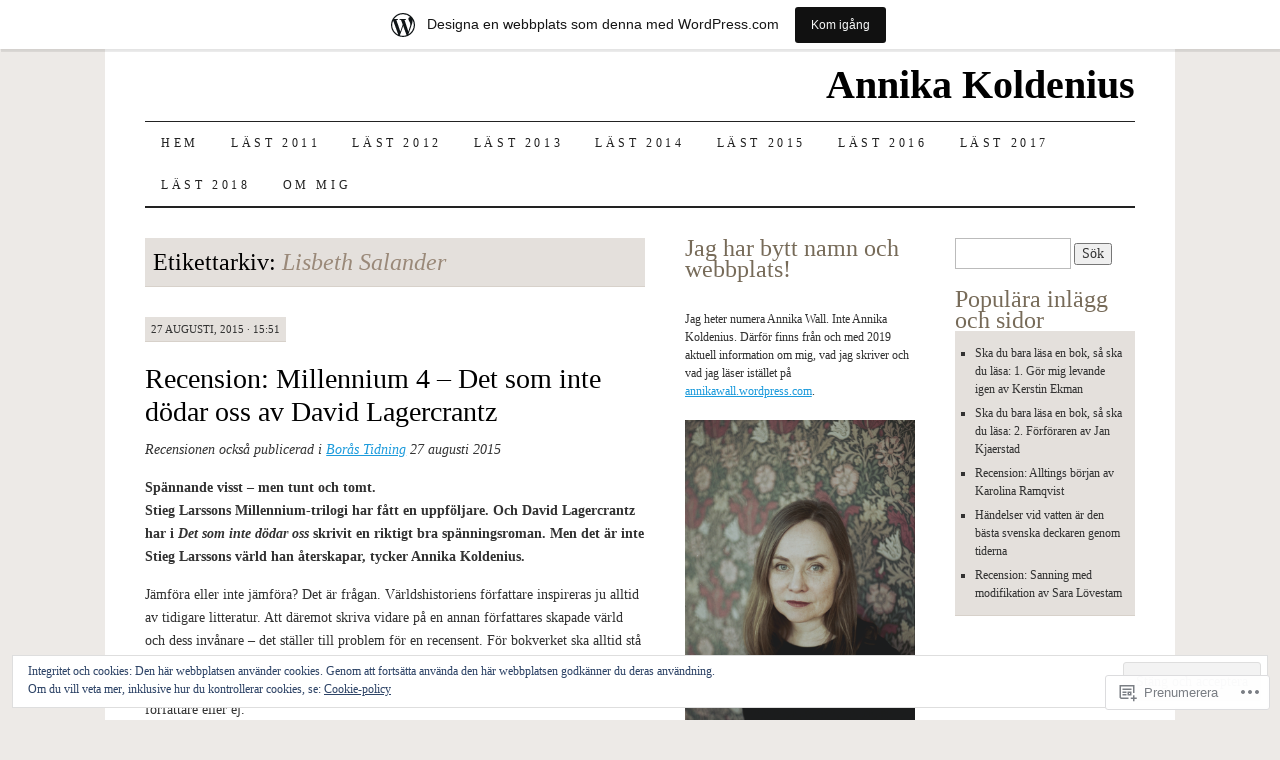

--- FILE ---
content_type: text/html; charset=UTF-8
request_url: https://annikakoldenius.wordpress.com/tag/lisbeth-salander/
body_size: 21597
content:
<!DOCTYPE html>
<!--[if IE 7]>
<html id="ie7" lang="sv-SE">
<![endif]-->
<!--[if (gt IE 7) | (!IE)]><!-->
<html lang="sv-SE">
<!--<![endif]-->
<head>
<meta charset="UTF-8" />
<title>Lisbeth Salander | Annika Koldenius</title>
<link rel="profile" href="http://gmpg.org/xfn/11" />
<link rel="pingback" href="https://annikakoldenius.wordpress.com/xmlrpc.php" />
<meta name='robots' content='max-image-preview:large' />
<link rel='dns-prefetch' href='//s0.wp.com' />
<link rel='dns-prefetch' href='//af.pubmine.com' />
<link rel="alternate" type="application/rss+xml" title="Annika Koldenius &raquo; flöde" href="https://annikakoldenius.wordpress.com/feed/" />
<link rel="alternate" type="application/rss+xml" title="Annika Koldenius &raquo; kommentarsflöde" href="https://annikakoldenius.wordpress.com/comments/feed/" />
<link rel="alternate" type="application/rss+xml" title="Annika Koldenius &raquo; Lisbeth Salander taggflöde" href="https://annikakoldenius.wordpress.com/tag/lisbeth-salander/feed/" />
	<script type="text/javascript">
		/* <![CDATA[ */
		function addLoadEvent(func) {
			var oldonload = window.onload;
			if (typeof window.onload != 'function') {
				window.onload = func;
			} else {
				window.onload = function () {
					oldonload();
					func();
				}
			}
		}
		/* ]]> */
	</script>
	<link crossorigin='anonymous' rel='stylesheet' id='all-css-0-1' href='/_static/??/wp-content/mu-plugins/widgets/eu-cookie-law/templates/style.css,/wp-content/blog-plugins/marketing-bar/css/marketing-bar.css?m=1761640963j&cssminify=yes' type='text/css' media='all' />
<style id='wp-emoji-styles-inline-css'>

	img.wp-smiley, img.emoji {
		display: inline !important;
		border: none !important;
		box-shadow: none !important;
		height: 1em !important;
		width: 1em !important;
		margin: 0 0.07em !important;
		vertical-align: -0.1em !important;
		background: none !important;
		padding: 0 !important;
	}
/*# sourceURL=wp-emoji-styles-inline-css */
</style>
<link crossorigin='anonymous' rel='stylesheet' id='all-css-2-1' href='/wp-content/plugins/gutenberg-core/v22.4.0/build/styles/block-library/style.min.css?m=1768935615i&cssminify=yes' type='text/css' media='all' />
<style id='wp-block-library-inline-css'>
.has-text-align-justify {
	text-align:justify;
}
.has-text-align-justify{text-align:justify;}

/*# sourceURL=wp-block-library-inline-css */
</style><style id='global-styles-inline-css'>
:root{--wp--preset--aspect-ratio--square: 1;--wp--preset--aspect-ratio--4-3: 4/3;--wp--preset--aspect-ratio--3-4: 3/4;--wp--preset--aspect-ratio--3-2: 3/2;--wp--preset--aspect-ratio--2-3: 2/3;--wp--preset--aspect-ratio--16-9: 16/9;--wp--preset--aspect-ratio--9-16: 9/16;--wp--preset--color--black: #000000;--wp--preset--color--cyan-bluish-gray: #abb8c3;--wp--preset--color--white: #ffffff;--wp--preset--color--pale-pink: #f78da7;--wp--preset--color--vivid-red: #cf2e2e;--wp--preset--color--luminous-vivid-orange: #ff6900;--wp--preset--color--luminous-vivid-amber: #fcb900;--wp--preset--color--light-green-cyan: #7bdcb5;--wp--preset--color--vivid-green-cyan: #00d084;--wp--preset--color--pale-cyan-blue: #8ed1fc;--wp--preset--color--vivid-cyan-blue: #0693e3;--wp--preset--color--vivid-purple: #9b51e0;--wp--preset--gradient--vivid-cyan-blue-to-vivid-purple: linear-gradient(135deg,rgb(6,147,227) 0%,rgb(155,81,224) 100%);--wp--preset--gradient--light-green-cyan-to-vivid-green-cyan: linear-gradient(135deg,rgb(122,220,180) 0%,rgb(0,208,130) 100%);--wp--preset--gradient--luminous-vivid-amber-to-luminous-vivid-orange: linear-gradient(135deg,rgb(252,185,0) 0%,rgb(255,105,0) 100%);--wp--preset--gradient--luminous-vivid-orange-to-vivid-red: linear-gradient(135deg,rgb(255,105,0) 0%,rgb(207,46,46) 100%);--wp--preset--gradient--very-light-gray-to-cyan-bluish-gray: linear-gradient(135deg,rgb(238,238,238) 0%,rgb(169,184,195) 100%);--wp--preset--gradient--cool-to-warm-spectrum: linear-gradient(135deg,rgb(74,234,220) 0%,rgb(151,120,209) 20%,rgb(207,42,186) 40%,rgb(238,44,130) 60%,rgb(251,105,98) 80%,rgb(254,248,76) 100%);--wp--preset--gradient--blush-light-purple: linear-gradient(135deg,rgb(255,206,236) 0%,rgb(152,150,240) 100%);--wp--preset--gradient--blush-bordeaux: linear-gradient(135deg,rgb(254,205,165) 0%,rgb(254,45,45) 50%,rgb(107,0,62) 100%);--wp--preset--gradient--luminous-dusk: linear-gradient(135deg,rgb(255,203,112) 0%,rgb(199,81,192) 50%,rgb(65,88,208) 100%);--wp--preset--gradient--pale-ocean: linear-gradient(135deg,rgb(255,245,203) 0%,rgb(182,227,212) 50%,rgb(51,167,181) 100%);--wp--preset--gradient--electric-grass: linear-gradient(135deg,rgb(202,248,128) 0%,rgb(113,206,126) 100%);--wp--preset--gradient--midnight: linear-gradient(135deg,rgb(2,3,129) 0%,rgb(40,116,252) 100%);--wp--preset--font-size--small: 13px;--wp--preset--font-size--medium: 20px;--wp--preset--font-size--large: 36px;--wp--preset--font-size--x-large: 42px;--wp--preset--font-family--albert-sans: 'Albert Sans', sans-serif;--wp--preset--font-family--alegreya: Alegreya, serif;--wp--preset--font-family--arvo: Arvo, serif;--wp--preset--font-family--bodoni-moda: 'Bodoni Moda', serif;--wp--preset--font-family--bricolage-grotesque: 'Bricolage Grotesque', sans-serif;--wp--preset--font-family--cabin: Cabin, sans-serif;--wp--preset--font-family--chivo: Chivo, sans-serif;--wp--preset--font-family--commissioner: Commissioner, sans-serif;--wp--preset--font-family--cormorant: Cormorant, serif;--wp--preset--font-family--courier-prime: 'Courier Prime', monospace;--wp--preset--font-family--crimson-pro: 'Crimson Pro', serif;--wp--preset--font-family--dm-mono: 'DM Mono', monospace;--wp--preset--font-family--dm-sans: 'DM Sans', sans-serif;--wp--preset--font-family--dm-serif-display: 'DM Serif Display', serif;--wp--preset--font-family--domine: Domine, serif;--wp--preset--font-family--eb-garamond: 'EB Garamond', serif;--wp--preset--font-family--epilogue: Epilogue, sans-serif;--wp--preset--font-family--fahkwang: Fahkwang, sans-serif;--wp--preset--font-family--figtree: Figtree, sans-serif;--wp--preset--font-family--fira-sans: 'Fira Sans', sans-serif;--wp--preset--font-family--fjalla-one: 'Fjalla One', sans-serif;--wp--preset--font-family--fraunces: Fraunces, serif;--wp--preset--font-family--gabarito: Gabarito, system-ui;--wp--preset--font-family--ibm-plex-mono: 'IBM Plex Mono', monospace;--wp--preset--font-family--ibm-plex-sans: 'IBM Plex Sans', sans-serif;--wp--preset--font-family--ibarra-real-nova: 'Ibarra Real Nova', serif;--wp--preset--font-family--instrument-serif: 'Instrument Serif', serif;--wp--preset--font-family--inter: Inter, sans-serif;--wp--preset--font-family--josefin-sans: 'Josefin Sans', sans-serif;--wp--preset--font-family--jost: Jost, sans-serif;--wp--preset--font-family--libre-baskerville: 'Libre Baskerville', serif;--wp--preset--font-family--libre-franklin: 'Libre Franklin', sans-serif;--wp--preset--font-family--literata: Literata, serif;--wp--preset--font-family--lora: Lora, serif;--wp--preset--font-family--merriweather: Merriweather, serif;--wp--preset--font-family--montserrat: Montserrat, sans-serif;--wp--preset--font-family--newsreader: Newsreader, serif;--wp--preset--font-family--noto-sans-mono: 'Noto Sans Mono', sans-serif;--wp--preset--font-family--nunito: Nunito, sans-serif;--wp--preset--font-family--open-sans: 'Open Sans', sans-serif;--wp--preset--font-family--overpass: Overpass, sans-serif;--wp--preset--font-family--pt-serif: 'PT Serif', serif;--wp--preset--font-family--petrona: Petrona, serif;--wp--preset--font-family--piazzolla: Piazzolla, serif;--wp--preset--font-family--playfair-display: 'Playfair Display', serif;--wp--preset--font-family--plus-jakarta-sans: 'Plus Jakarta Sans', sans-serif;--wp--preset--font-family--poppins: Poppins, sans-serif;--wp--preset--font-family--raleway: Raleway, sans-serif;--wp--preset--font-family--roboto: Roboto, sans-serif;--wp--preset--font-family--roboto-slab: 'Roboto Slab', serif;--wp--preset--font-family--rubik: Rubik, sans-serif;--wp--preset--font-family--rufina: Rufina, serif;--wp--preset--font-family--sora: Sora, sans-serif;--wp--preset--font-family--source-sans-3: 'Source Sans 3', sans-serif;--wp--preset--font-family--source-serif-4: 'Source Serif 4', serif;--wp--preset--font-family--space-mono: 'Space Mono', monospace;--wp--preset--font-family--syne: Syne, sans-serif;--wp--preset--font-family--texturina: Texturina, serif;--wp--preset--font-family--urbanist: Urbanist, sans-serif;--wp--preset--font-family--work-sans: 'Work Sans', sans-serif;--wp--preset--spacing--20: 0.44rem;--wp--preset--spacing--30: 0.67rem;--wp--preset--spacing--40: 1rem;--wp--preset--spacing--50: 1.5rem;--wp--preset--spacing--60: 2.25rem;--wp--preset--spacing--70: 3.38rem;--wp--preset--spacing--80: 5.06rem;--wp--preset--shadow--natural: 6px 6px 9px rgba(0, 0, 0, 0.2);--wp--preset--shadow--deep: 12px 12px 50px rgba(0, 0, 0, 0.4);--wp--preset--shadow--sharp: 6px 6px 0px rgba(0, 0, 0, 0.2);--wp--preset--shadow--outlined: 6px 6px 0px -3px rgb(255, 255, 255), 6px 6px rgb(0, 0, 0);--wp--preset--shadow--crisp: 6px 6px 0px rgb(0, 0, 0);}:where(body) { margin: 0; }:where(.is-layout-flex){gap: 0.5em;}:where(.is-layout-grid){gap: 0.5em;}body .is-layout-flex{display: flex;}.is-layout-flex{flex-wrap: wrap;align-items: center;}.is-layout-flex > :is(*, div){margin: 0;}body .is-layout-grid{display: grid;}.is-layout-grid > :is(*, div){margin: 0;}body{padding-top: 0px;padding-right: 0px;padding-bottom: 0px;padding-left: 0px;}:root :where(.wp-element-button, .wp-block-button__link){background-color: #32373c;border-width: 0;color: #fff;font-family: inherit;font-size: inherit;font-style: inherit;font-weight: inherit;letter-spacing: inherit;line-height: inherit;padding-top: calc(0.667em + 2px);padding-right: calc(1.333em + 2px);padding-bottom: calc(0.667em + 2px);padding-left: calc(1.333em + 2px);text-decoration: none;text-transform: inherit;}.has-black-color{color: var(--wp--preset--color--black) !important;}.has-cyan-bluish-gray-color{color: var(--wp--preset--color--cyan-bluish-gray) !important;}.has-white-color{color: var(--wp--preset--color--white) !important;}.has-pale-pink-color{color: var(--wp--preset--color--pale-pink) !important;}.has-vivid-red-color{color: var(--wp--preset--color--vivid-red) !important;}.has-luminous-vivid-orange-color{color: var(--wp--preset--color--luminous-vivid-orange) !important;}.has-luminous-vivid-amber-color{color: var(--wp--preset--color--luminous-vivid-amber) !important;}.has-light-green-cyan-color{color: var(--wp--preset--color--light-green-cyan) !important;}.has-vivid-green-cyan-color{color: var(--wp--preset--color--vivid-green-cyan) !important;}.has-pale-cyan-blue-color{color: var(--wp--preset--color--pale-cyan-blue) !important;}.has-vivid-cyan-blue-color{color: var(--wp--preset--color--vivid-cyan-blue) !important;}.has-vivid-purple-color{color: var(--wp--preset--color--vivid-purple) !important;}.has-black-background-color{background-color: var(--wp--preset--color--black) !important;}.has-cyan-bluish-gray-background-color{background-color: var(--wp--preset--color--cyan-bluish-gray) !important;}.has-white-background-color{background-color: var(--wp--preset--color--white) !important;}.has-pale-pink-background-color{background-color: var(--wp--preset--color--pale-pink) !important;}.has-vivid-red-background-color{background-color: var(--wp--preset--color--vivid-red) !important;}.has-luminous-vivid-orange-background-color{background-color: var(--wp--preset--color--luminous-vivid-orange) !important;}.has-luminous-vivid-amber-background-color{background-color: var(--wp--preset--color--luminous-vivid-amber) !important;}.has-light-green-cyan-background-color{background-color: var(--wp--preset--color--light-green-cyan) !important;}.has-vivid-green-cyan-background-color{background-color: var(--wp--preset--color--vivid-green-cyan) !important;}.has-pale-cyan-blue-background-color{background-color: var(--wp--preset--color--pale-cyan-blue) !important;}.has-vivid-cyan-blue-background-color{background-color: var(--wp--preset--color--vivid-cyan-blue) !important;}.has-vivid-purple-background-color{background-color: var(--wp--preset--color--vivid-purple) !important;}.has-black-border-color{border-color: var(--wp--preset--color--black) !important;}.has-cyan-bluish-gray-border-color{border-color: var(--wp--preset--color--cyan-bluish-gray) !important;}.has-white-border-color{border-color: var(--wp--preset--color--white) !important;}.has-pale-pink-border-color{border-color: var(--wp--preset--color--pale-pink) !important;}.has-vivid-red-border-color{border-color: var(--wp--preset--color--vivid-red) !important;}.has-luminous-vivid-orange-border-color{border-color: var(--wp--preset--color--luminous-vivid-orange) !important;}.has-luminous-vivid-amber-border-color{border-color: var(--wp--preset--color--luminous-vivid-amber) !important;}.has-light-green-cyan-border-color{border-color: var(--wp--preset--color--light-green-cyan) !important;}.has-vivid-green-cyan-border-color{border-color: var(--wp--preset--color--vivid-green-cyan) !important;}.has-pale-cyan-blue-border-color{border-color: var(--wp--preset--color--pale-cyan-blue) !important;}.has-vivid-cyan-blue-border-color{border-color: var(--wp--preset--color--vivid-cyan-blue) !important;}.has-vivid-purple-border-color{border-color: var(--wp--preset--color--vivid-purple) !important;}.has-vivid-cyan-blue-to-vivid-purple-gradient-background{background: var(--wp--preset--gradient--vivid-cyan-blue-to-vivid-purple) !important;}.has-light-green-cyan-to-vivid-green-cyan-gradient-background{background: var(--wp--preset--gradient--light-green-cyan-to-vivid-green-cyan) !important;}.has-luminous-vivid-amber-to-luminous-vivid-orange-gradient-background{background: var(--wp--preset--gradient--luminous-vivid-amber-to-luminous-vivid-orange) !important;}.has-luminous-vivid-orange-to-vivid-red-gradient-background{background: var(--wp--preset--gradient--luminous-vivid-orange-to-vivid-red) !important;}.has-very-light-gray-to-cyan-bluish-gray-gradient-background{background: var(--wp--preset--gradient--very-light-gray-to-cyan-bluish-gray) !important;}.has-cool-to-warm-spectrum-gradient-background{background: var(--wp--preset--gradient--cool-to-warm-spectrum) !important;}.has-blush-light-purple-gradient-background{background: var(--wp--preset--gradient--blush-light-purple) !important;}.has-blush-bordeaux-gradient-background{background: var(--wp--preset--gradient--blush-bordeaux) !important;}.has-luminous-dusk-gradient-background{background: var(--wp--preset--gradient--luminous-dusk) !important;}.has-pale-ocean-gradient-background{background: var(--wp--preset--gradient--pale-ocean) !important;}.has-electric-grass-gradient-background{background: var(--wp--preset--gradient--electric-grass) !important;}.has-midnight-gradient-background{background: var(--wp--preset--gradient--midnight) !important;}.has-small-font-size{font-size: var(--wp--preset--font-size--small) !important;}.has-medium-font-size{font-size: var(--wp--preset--font-size--medium) !important;}.has-large-font-size{font-size: var(--wp--preset--font-size--large) !important;}.has-x-large-font-size{font-size: var(--wp--preset--font-size--x-large) !important;}.has-albert-sans-font-family{font-family: var(--wp--preset--font-family--albert-sans) !important;}.has-alegreya-font-family{font-family: var(--wp--preset--font-family--alegreya) !important;}.has-arvo-font-family{font-family: var(--wp--preset--font-family--arvo) !important;}.has-bodoni-moda-font-family{font-family: var(--wp--preset--font-family--bodoni-moda) !important;}.has-bricolage-grotesque-font-family{font-family: var(--wp--preset--font-family--bricolage-grotesque) !important;}.has-cabin-font-family{font-family: var(--wp--preset--font-family--cabin) !important;}.has-chivo-font-family{font-family: var(--wp--preset--font-family--chivo) !important;}.has-commissioner-font-family{font-family: var(--wp--preset--font-family--commissioner) !important;}.has-cormorant-font-family{font-family: var(--wp--preset--font-family--cormorant) !important;}.has-courier-prime-font-family{font-family: var(--wp--preset--font-family--courier-prime) !important;}.has-crimson-pro-font-family{font-family: var(--wp--preset--font-family--crimson-pro) !important;}.has-dm-mono-font-family{font-family: var(--wp--preset--font-family--dm-mono) !important;}.has-dm-sans-font-family{font-family: var(--wp--preset--font-family--dm-sans) !important;}.has-dm-serif-display-font-family{font-family: var(--wp--preset--font-family--dm-serif-display) !important;}.has-domine-font-family{font-family: var(--wp--preset--font-family--domine) !important;}.has-eb-garamond-font-family{font-family: var(--wp--preset--font-family--eb-garamond) !important;}.has-epilogue-font-family{font-family: var(--wp--preset--font-family--epilogue) !important;}.has-fahkwang-font-family{font-family: var(--wp--preset--font-family--fahkwang) !important;}.has-figtree-font-family{font-family: var(--wp--preset--font-family--figtree) !important;}.has-fira-sans-font-family{font-family: var(--wp--preset--font-family--fira-sans) !important;}.has-fjalla-one-font-family{font-family: var(--wp--preset--font-family--fjalla-one) !important;}.has-fraunces-font-family{font-family: var(--wp--preset--font-family--fraunces) !important;}.has-gabarito-font-family{font-family: var(--wp--preset--font-family--gabarito) !important;}.has-ibm-plex-mono-font-family{font-family: var(--wp--preset--font-family--ibm-plex-mono) !important;}.has-ibm-plex-sans-font-family{font-family: var(--wp--preset--font-family--ibm-plex-sans) !important;}.has-ibarra-real-nova-font-family{font-family: var(--wp--preset--font-family--ibarra-real-nova) !important;}.has-instrument-serif-font-family{font-family: var(--wp--preset--font-family--instrument-serif) !important;}.has-inter-font-family{font-family: var(--wp--preset--font-family--inter) !important;}.has-josefin-sans-font-family{font-family: var(--wp--preset--font-family--josefin-sans) !important;}.has-jost-font-family{font-family: var(--wp--preset--font-family--jost) !important;}.has-libre-baskerville-font-family{font-family: var(--wp--preset--font-family--libre-baskerville) !important;}.has-libre-franklin-font-family{font-family: var(--wp--preset--font-family--libre-franklin) !important;}.has-literata-font-family{font-family: var(--wp--preset--font-family--literata) !important;}.has-lora-font-family{font-family: var(--wp--preset--font-family--lora) !important;}.has-merriweather-font-family{font-family: var(--wp--preset--font-family--merriweather) !important;}.has-montserrat-font-family{font-family: var(--wp--preset--font-family--montserrat) !important;}.has-newsreader-font-family{font-family: var(--wp--preset--font-family--newsreader) !important;}.has-noto-sans-mono-font-family{font-family: var(--wp--preset--font-family--noto-sans-mono) !important;}.has-nunito-font-family{font-family: var(--wp--preset--font-family--nunito) !important;}.has-open-sans-font-family{font-family: var(--wp--preset--font-family--open-sans) !important;}.has-overpass-font-family{font-family: var(--wp--preset--font-family--overpass) !important;}.has-pt-serif-font-family{font-family: var(--wp--preset--font-family--pt-serif) !important;}.has-petrona-font-family{font-family: var(--wp--preset--font-family--petrona) !important;}.has-piazzolla-font-family{font-family: var(--wp--preset--font-family--piazzolla) !important;}.has-playfair-display-font-family{font-family: var(--wp--preset--font-family--playfair-display) !important;}.has-plus-jakarta-sans-font-family{font-family: var(--wp--preset--font-family--plus-jakarta-sans) !important;}.has-poppins-font-family{font-family: var(--wp--preset--font-family--poppins) !important;}.has-raleway-font-family{font-family: var(--wp--preset--font-family--raleway) !important;}.has-roboto-font-family{font-family: var(--wp--preset--font-family--roboto) !important;}.has-roboto-slab-font-family{font-family: var(--wp--preset--font-family--roboto-slab) !important;}.has-rubik-font-family{font-family: var(--wp--preset--font-family--rubik) !important;}.has-rufina-font-family{font-family: var(--wp--preset--font-family--rufina) !important;}.has-sora-font-family{font-family: var(--wp--preset--font-family--sora) !important;}.has-source-sans-3-font-family{font-family: var(--wp--preset--font-family--source-sans-3) !important;}.has-source-serif-4-font-family{font-family: var(--wp--preset--font-family--source-serif-4) !important;}.has-space-mono-font-family{font-family: var(--wp--preset--font-family--space-mono) !important;}.has-syne-font-family{font-family: var(--wp--preset--font-family--syne) !important;}.has-texturina-font-family{font-family: var(--wp--preset--font-family--texturina) !important;}.has-urbanist-font-family{font-family: var(--wp--preset--font-family--urbanist) !important;}.has-work-sans-font-family{font-family: var(--wp--preset--font-family--work-sans) !important;}
/*# sourceURL=global-styles-inline-css */
</style>

<style id='classic-theme-styles-inline-css'>
.wp-block-button__link{background-color:#32373c;border-radius:9999px;box-shadow:none;color:#fff;font-size:1.125em;padding:calc(.667em + 2px) calc(1.333em + 2px);text-decoration:none}.wp-block-file__button{background:#32373c;color:#fff}.wp-block-accordion-heading{margin:0}.wp-block-accordion-heading__toggle{background-color:inherit!important;color:inherit!important}.wp-block-accordion-heading__toggle:not(:focus-visible){outline:none}.wp-block-accordion-heading__toggle:focus,.wp-block-accordion-heading__toggle:hover{background-color:inherit!important;border:none;box-shadow:none;color:inherit;padding:var(--wp--preset--spacing--20,1em) 0;text-decoration:none}.wp-block-accordion-heading__toggle:focus-visible{outline:auto;outline-offset:0}
/*# sourceURL=/wp-content/plugins/gutenberg-core/v22.4.0/build/styles/block-library/classic.min.css */
</style>
<link crossorigin='anonymous' rel='stylesheet' id='all-css-4-1' href='/_static/??-eJyFkNFuwzAIRX+oBKWpuuxh6rfEDvXY7NgypNn+vqTT1k2T0hcE6B4ugEsBnyelSbHEOfAk6LOL2b8L7pu2b1oQTiUSVLo0BxxZ9EcBop+RGi+yw1+D0gz3WZWsn8qgqyLRyANFSibbwhYeA6nh8p2D0sc2UswGnCuVRMBi4jmBvpqX/OO+2lhmh4Wjr3nBh6dUsqODpeG21r3cggJlsFcNynn6U8A5DlxX9JRe2qdDe3zuuq5/uwKTu5Us&cssminify=yes' type='text/css' media='all' />
<style id='jetpack-global-styles-frontend-style-inline-css'>
:root { --font-headings: unset; --font-base: unset; --font-headings-default: -apple-system,BlinkMacSystemFont,"Segoe UI",Roboto,Oxygen-Sans,Ubuntu,Cantarell,"Helvetica Neue",sans-serif; --font-base-default: -apple-system,BlinkMacSystemFont,"Segoe UI",Roboto,Oxygen-Sans,Ubuntu,Cantarell,"Helvetica Neue",sans-serif;}
/*# sourceURL=jetpack-global-styles-frontend-style-inline-css */
</style>
<link crossorigin='anonymous' rel='stylesheet' id='all-css-6-1' href='/wp-content/themes/h4/global.css?m=1420737423i&cssminify=yes' type='text/css' media='all' />
<script type="text/javascript" id="wpcom-actionbar-placeholder-js-extra">
/* <![CDATA[ */
var actionbardata = {"siteID":"22821947","postID":"0","siteURL":"https://annikakoldenius.wordpress.com","xhrURL":"https://annikakoldenius.wordpress.com/wp-admin/admin-ajax.php","nonce":"0c03c43c55","isLoggedIn":"","statusMessage":"","subsEmailDefault":"instantly","proxyScriptUrl":"https://s0.wp.com/wp-content/js/wpcom-proxy-request.js?m=1513050504i&amp;ver=20211021","i18n":{"followedText":"Nya inl\u00e4gg fr\u00e5n denna webbplats kommer nu visas i din \u003Ca href=\"https://wordpress.com/reader\"\u003EL\u00e4sare\u003C/a\u003E","foldBar":"Minimera detta f\u00e4lt","unfoldBar":"Expandera detta f\u00e4lt","shortLinkCopied":"Kortl\u00e4nk kopierad till urklipp."}};
//# sourceURL=wpcom-actionbar-placeholder-js-extra
/* ]]> */
</script>
<script type="text/javascript" id="jetpack-mu-wpcom-settings-js-before">
/* <![CDATA[ */
var JETPACK_MU_WPCOM_SETTINGS = {"assetsUrl":"https://s0.wp.com/wp-content/mu-plugins/jetpack-mu-wpcom-plugin/sun/jetpack_vendor/automattic/jetpack-mu-wpcom/src/build/"};
//# sourceURL=jetpack-mu-wpcom-settings-js-before
/* ]]> */
</script>
<script crossorigin='anonymous' type='text/javascript'  src='/_static/??/wp-content/js/rlt-proxy.js,/wp-content/blog-plugins/wordads-classes/js/cmp/v2/cmp-non-gdpr.js?m=1720530689j'></script>
<script type="text/javascript" id="rlt-proxy-js-after">
/* <![CDATA[ */
	rltInitialize( {"token":null,"iframeOrigins":["https:\/\/widgets.wp.com"]} );
//# sourceURL=rlt-proxy-js-after
/* ]]> */
</script>
<link rel="EditURI" type="application/rsd+xml" title="RSD" href="https://annikakoldenius.wordpress.com/xmlrpc.php?rsd" />
<meta name="generator" content="WordPress.com" />

<!-- Jetpack Open Graph Tags -->
<meta property="og:type" content="website" />
<meta property="og:title" content="Lisbeth Salander &#8211; Annika Koldenius" />
<meta property="og:url" content="https://annikakoldenius.wordpress.com/tag/lisbeth-salander/" />
<meta property="og:site_name" content="Annika Koldenius" />
<meta property="og:image" content="https://annikakoldenius.wordpress.com/wp-content/uploads/2018/03/cropped-annika-103-skacc88rmdump1.png?w=200" />
<meta property="og:image:width" content="200" />
<meta property="og:image:height" content="200" />
<meta property="og:image:alt" content="" />
<meta property="og:locale" content="sv_SE" />
<meta property="fb:app_id" content="249643311490" />
<meta name="twitter:creator" content="@AnnikaKoldenius" />

<!-- End Jetpack Open Graph Tags -->
<link rel='openid.server' href='https://annikakoldenius.wordpress.com/?openidserver=1' />
<link rel='openid.delegate' href='https://annikakoldenius.wordpress.com/' />
<link rel="search" type="application/opensearchdescription+xml" href="https://annikakoldenius.wordpress.com/osd.xml" title="Annika Koldenius" />
<link rel="search" type="application/opensearchdescription+xml" href="https://s1.wp.com/opensearch.xml" title="WordPress.com" />
<meta name="theme-color" content="#edeae7" />
<meta name="description" content="Inlägg om Lisbeth Salander skrivna av Annika Wall (fd Koldenius)" />
	<style type="text/css">
			#site-title a {
			color: #58586a;
		}
		</style>
	<style type="text/css" id="custom-background-css">
body.custom-background { background-color: #edeae7; }
</style>
	<script type="text/javascript">
/* <![CDATA[ */
var wa_client = {}; wa_client.cmd = []; wa_client.config = { 'blog_id': 22821947, 'blog_language': 'sv', 'is_wordads': false, 'hosting_type': 0, 'afp_account_id': null, 'afp_host_id': 5038568878849053, 'theme': 'pub/pilcrow', '_': { 'title': 'Annons', 'privacy_settings': 'Integritetsinställningar' }, 'formats': [ 'belowpost', 'bottom_sticky', 'sidebar_sticky_right', 'sidebar', 'gutenberg_rectangle', 'gutenberg_leaderboard', 'gutenberg_mobile_leaderboard', 'gutenberg_skyscraper' ] };
/* ]]> */
</script>
		<script type="text/javascript">

			window.doNotSellCallback = function() {

				var linkElements = [
					'a[href="https://wordpress.com/?ref=footer_blog"]',
					'a[href="https://wordpress.com/?ref=footer_website"]',
					'a[href="https://wordpress.com/?ref=vertical_footer"]',
					'a[href^="https://wordpress.com/?ref=footer_segment_"]',
				].join(',');

				var dnsLink = document.createElement( 'a' );
				dnsLink.href = 'https://wordpress.com/sv/advertising-program-optout/';
				dnsLink.classList.add( 'do-not-sell-link' );
				dnsLink.rel = 'nofollow';
				dnsLink.style.marginLeft = '0.5em';
				dnsLink.textContent = 'Sälj eller dela inte min personliga information';

				var creditLinks = document.querySelectorAll( linkElements );

				if ( 0 === creditLinks.length ) {
					return false;
				}

				Array.prototype.forEach.call( creditLinks, function( el ) {
					el.insertAdjacentElement( 'afterend', dnsLink );
				});

				return true;
			};

		</script>
		<style type="text/css" id="custom-colors-css">body, .infinite-scroll .infinite-loader { color: #333333;}
.entry-content h3, #wrapper .sticky .entry-content h3 { color: #333333;}
blockquote { color: #333333;}
#wrapper .sticky .entry-content,#wrapper .entry-meta,#wrapper .entry-links,#wrapper .widget ul,#wrapper .entry-meta a,#wrapper .entry-links a, #wrapper .widget ul a, .entry-meta a, .page-link a:link, .page-link a:visited { color: #333333;}
body #wrapper, #wrapper .infinite-scroll .infinite-loader { color: #333333;}
#wrapper .entry-content h3 { color: #333333;}
#wrapper .page-link a:link, #wrapper .page-link a:visited { color: #333333;}
#nav a { color: #222222;}
#wrapper #nav a { color: #222222;}
#wrapper #nav ul ul a { color: #919191;}
.sidebar-list h2 { color: #636363;}
#nav .current_page_item a, #nav li:hover > a, #nav ul ul *:hover > a { color: #FFFFFF;}
#wrapper #nav .current_page_item a, #wrapper #nav li:hover > a, #wrapper #nav ul ul *:hover > a { color: #FFFFFF;}
.entry-title a { color: #000000;}
.page-link, .page-title, #site-title a { color: #000000;}
#wrapper .entry-title a { color: #000000;}
#wrapper .page-link, #wrapper #site-title a { color: #000000;}
body, .sticky .page-link a { background-color: #edeae7;}
.sticky .entry-content, .entry-links, .widget ul, blockquote, .page-title, .entry-meta, #infinite-handle span { background-color: #E4E0DC;}
.sticky .entry-content, .entry-links, .widget ul, blockquote, .page-title, .entry-meta, .sticky .page-link a { border-bottom-color: #D7D1CA;}
#infinite-handle span { border-color: #D7D1CA;}
.widget-title, .page-title span { color: #9A8979;}
#wrapper .widget-title { color: #776B59;}
.sticky .entry-links { border-top-color: #edeae7;}
</style>
<link rel="icon" href="https://annikakoldenius.wordpress.com/wp-content/uploads/2018/03/cropped-annika-103-skacc88rmdump1.png?w=32" sizes="32x32" />
<link rel="icon" href="https://annikakoldenius.wordpress.com/wp-content/uploads/2018/03/cropped-annika-103-skacc88rmdump1.png?w=192" sizes="192x192" />
<link rel="apple-touch-icon" href="https://annikakoldenius.wordpress.com/wp-content/uploads/2018/03/cropped-annika-103-skacc88rmdump1.png?w=180" />
<meta name="msapplication-TileImage" content="https://annikakoldenius.wordpress.com/wp-content/uploads/2018/03/cropped-annika-103-skacc88rmdump1.png?w=270" />
<script type="text/javascript">
	window.google_analytics_uacct = "UA-52447-2";
</script>

<script type="text/javascript">
	var _gaq = _gaq || [];
	_gaq.push(['_setAccount', 'UA-52447-2']);
	_gaq.push(['_gat._anonymizeIp']);
	_gaq.push(['_setDomainName', 'wordpress.com']);
	_gaq.push(['_initData']);
	_gaq.push(['_trackPageview']);

	(function() {
		var ga = document.createElement('script'); ga.type = 'text/javascript'; ga.async = true;
		ga.src = ('https:' == document.location.protocol ? 'https://ssl' : 'http://www') + '.google-analytics.com/ga.js';
		(document.getElementsByTagName('head')[0] || document.getElementsByTagName('body')[0]).appendChild(ga);
	})();
</script>
<link crossorigin='anonymous' rel='stylesheet' id='all-css-0-3' href='/wp-content/mu-plugins/jetpack-plugin/sun/modules/widgets/top-posts/style.css?m=1753279645i&cssminify=yes' type='text/css' media='all' />
</head>

<body class="archive tag tag-lisbeth-salander tag-5785361 custom-background wp-theme-pubpilcrow customizer-styles-applied three-column content-sidebar-sidebar color-light jetpack-reblog-enabled has-marketing-bar has-marketing-bar-theme-pilcrow">
<div id="wrapper"><div id="container" class="hfeed">
	<div id="page" class="blog">
		<div id="header">
						<div id="site-title">
				<span>
					<a href="https://annikakoldenius.wordpress.com/" title="Annika Koldenius" rel="home">Annika Koldenius</a>
				</span>
			</div>

			<div id="nav" role="navigation">
			  				<div class="skip-link screen-reader-text"><a href="#content" title="Hoppa till innehåll">Hoppa till innehåll</a></div>
								<div class="menu"><ul>
<li ><a href="https://annikakoldenius.wordpress.com/">Hem</a></li><li class="page_item page-item-345"><a href="https://annikakoldenius.wordpress.com/last-2011/">Läst 2011</a></li>
<li class="page_item page-item-901"><a href="https://annikakoldenius.wordpress.com/last-2012/">Läst 2012</a></li>
<li class="page_item page-item-2320"><a href="https://annikakoldenius.wordpress.com/last-2013-2/">Läst 2013</a></li>
<li class="page_item page-item-3988"><a href="https://annikakoldenius.wordpress.com/last-2014/">Läst 2014</a></li>
<li class="page_item page-item-4308"><a href="https://annikakoldenius.wordpress.com/last-2015/">Läst 2015</a></li>
<li class="page_item page-item-4576"><a href="https://annikakoldenius.wordpress.com/last-2016/">Läst 2016</a></li>
<li class="page_item page-item-4719"><a href="https://annikakoldenius.wordpress.com/last-2017/">Läst 2017</a></li>
<li class="page_item page-item-4866"><a href="https://annikakoldenius.wordpress.com/last-2018/">Läst 2018</a></li>
<li class="page_item page-item-2234 page_item_has_children"><a href="https://annikakoldenius.wordpress.com/om-mig-och-vad-jag-gor/">Om mig</a></li>
</ul></div>
			</div><!-- #nav -->

			<div id="pic">
				<a href="https://annikakoldenius.wordpress.com/" rel="home">
								</a>
			</div><!-- #pic -->
		</div><!-- #header -->

		<div id="content-box">

<div id="content-container">
	<div id="content" role="main">

		<h1 class="page-title archive-head">
			Etikettarkiv: <span>Lisbeth Salander</span>		</h1>

		
<div id="post-4494" class="post-4494 post type-post status-publish format-standard hentry category-recensioner category-svenska-forfattare tag-david-lagercrantz tag-det-som-inte-dodar-oss tag-lisbeth-salander tag-mikael-blomkvist tag-millennium-4 tag-recension tag-stieg-larsson">
	<div class="entry-meta">

		27 augusti, 2015 &middot; 15:51	</div><!-- .entry-meta -->

	<h2 class="entry-title"><a href="https://annikakoldenius.wordpress.com/2015/08/27/recension-millennium-4-det-som-inte-dodar-oss-av-david-lagercrantz/" rel="bookmark">Recension: Millennium 4 &#8211; Det som inte dödar oss av David&nbsp;Lagercrantz</a></h2>	<div class="entry entry-content">
		<p><em>Recensionen också publicerad i <a href="http://www.bt.se/kultur-noje/spannande-visst-men-tunt-och-tomt/" target="_blank">Borås Tidning</a> 27 augusti 2015</em></p>
<p><strong>Spännande visst &#8211; men tunt och tomt. </strong><br />
<strong>Stieg Larssons Millennium-trilogi har fått en uppföljare. Och David Lagercrantz har i <em>Det som inte dödar oss</em> skrivit en riktigt bra spänningsroman. Men det är inte Stieg Larssons värld han återskapar, tycker Annika Koldenius.</strong></p>
<p>Jämföra eller inte jämföra? Det är frågan. Världshistoriens författare inspireras ju alltid av tidigare litteratur. Att däremot skriva vidare på en annan författares skapade värld och dess invånare – det ställer till problem för en recensent. För bokverket ska alltid stå för sig själv i läsningen och samtidigt är det helt enkelt omöjligt att recensera en bok i en serie utan att jämföra med seriens tidigare delar, oavsett om de är skrivna av samma författare eller ej.</p>
<p>Stieg Larssons Millennium-trilogi har fått en uppföljare. Och i korthet har David Lagercrantz i <em>Det som inte dödar oss</em> skrivit en riktigt bra spänningsroman. Det är en riktig slukarbok, med många av de ingredienser som gör spänningsgenren så läsvärd. Men det är spännande på ett Lars Kepler-vis eller ett Katarina Wennstam-vis, inte på ett Stieg Larsson-vis. Stieg Larssons berättande hade ett långsammare tempo, där han berättade från precis motsatt håll: han ville berätta om samhället, och för att göra det var han tvungen att skapa en story med bra karaktärer. Millennium-trilogin var omfångsrik i texten, gestaltningen grundlig. Det tog tid att läsa. Jag vill påstå att det är tvärtom i <em>Det som inte dödar oss</em>.</p>
<p>I <em>Det som inte dödar oss</em> står tidskriften Millennium åter i centrum. Den är igen hotad av nedläggning och Mikael Blomkvist letar efter en stor story som ska rädda och få läsare, annonsörer och investerare att återvända. Han blir kontaktad av en före detta assistent till en svensk forskare inom artificiell intelligens, som kanske har upptäckt något skumt på det företag han jobbar på. Inte mycket att gå på, tycker Mikael Blomkvist. Men när assistenten nämner att han också fått besök av en liten konstigt klädd hacker-tjej, så ökar Mikaels intresse. Kan det vara Lisbeth? Och brukar inte hon alltid vara något på spåren? Så rullar historien igång. Och temana känns igen från tidigare Millennium-böcker: kriminella nätverk som vill tjäna pengar och som inte skyr några medel, om kvinnor och barn som far illa i en värld där vuxna män har all makt, om en avslöjande journalistik som brottas i svår mediemotvind, om en superskurk med speciella förmågor.</p>
<p>Jag är glad för att David Lagercrantz använder liknande teman och försöker återskapa den rättskipande världen som kännetecknade Millenium-trilogin. Här finns också samma typer av svart/vita karaktärer: de som vill ha berömmelse och makt, och de rättskaffens människor som hamnar i deras väg. Den sanningssökande journalisten Mikael Blomkvist är hjälten. Lisbeth Salander har en egen agenda och gör sin egen undersökning, men hjälper med sina hackertricks Mikael att få sin story färdig. Poliserna är klantiga och hjälplöst efter.</p>
<p>Men trots sina försök att återskapa Millennium-världen, så lyckas inte David Lagercrantz helt. För den värld och de karaktärer som Stieg Larsson byggt upp och som nu lånats av David Lagercrantz – det är inte David Lagercrantz värld. Stieg Larsson hade en sällsynt förmåga att måla upp sin värld med nästan fotografisk skärpa för oss läsare, med väl valda detaljer, med underbyggda sidohistorier, men med en inre vrede och en passion i texten. Men det är som att David Lagercrantz i sin iver att få alla detaljer rätt, har fokus på fel detaljer för att göra världen igenkänningsbar; på de yttre, snarare än de inre. Kvarteren är de samma, gatorna heter likadant och Lisbeth Salander fortfarande har svarta kläder och tatueringar, men David Lagercrantz har inte samma förmåga att gestalta drivkraften bakom Mikael Blomkvists journalistiska arbete eller Lisbeth Salanders drivkrafter och inre glöd. Och det blir tunt och tomt.</p>
<p>Lisbeth Salander var en banbrytande karaktär i Stieg Larssons böcker och också en stor del av framgången med Millennium-trilogin. Aldrig tidigare hade läsaren mött en så särpräglad och avig hjältinna. Men nu när överraskningsmomentet är förbi, så förväntar jag mig av David Lagercrantz en utveckling av Lisbeths person. Det får jag inte. Inte av Mikael Blomkvist heller, även fast David Lagercrantz lyckats något bättre i förvaltandet av den karaktären. Alla bekanta gestalter som dyker upp: Lisbeth Salander, Mikael Blomkvist, Jan Bublanski, Erika Berger, Holger Palmgren, är överlag tecknade med tunnare linjer. Ja, något skaver när en långsam värld får ett hastigare berättartempo och när karaktärerna får en annan pennas gestaltning. Allt blir bara en kuliss.</p>
<p>Egentligen är det dumt att <em>Det som inte dödar oss</em> är en fortsättning på Millennium-trilogin och måste läsas som en sådan. Egentligen är det dumt att David Lagercrantz måste använda sig av Lisbeth Salander- och Mikael Blomkvistkaraktärerna. För på egna ben är <em>Det som inte dödar oss</em> en riktigt bra spänningsroman. Fräckt är sättet han utvecklar berättelsen om Lisbeths tvillingsyster Camilla. Och i de karaktärer som han får utveckla själv, som Lisbeth Salanders syster Camilla och SÄPO-analytikern Gabriella Grane, visar han att också han kan skapa karaktärer att minnas. Han övertygar också i vissa av de teman som han valt att bygga storyn kring: matematiska detaljer, artificiell intelligens och datahacking. Ja, han har en sällsynt härlig förmåga att nörda ner sig i tekniska detaljer som gör mig som läsare glad. Det är också smart att inte försöka återskapa Stieg Larssons journalistiska prosa, utan att framhärda med sin egen, med den kännetecknande kommateringen och olaten att börja på nytt stycke mitt i ett skede.</p>
<p>Med tanke på att superskurken kommer undan i slutet av <em>Det som inte dödar oss</em>, så gissar jag på att förlaget och David Lagercrantz siktar på en fortsättning. Jag önskar då att David Lagercrantz vågar låta andra karaktärer än Lisbeth Salander och Mikael Blomkvist ta plats och vågar släppa på kravet att de yttre detaljerna ska vara så lika som möjligt. För Stieg Larssons Fiskargata och David Lagercrantz Fiskargata kan omöjligt vara den samma.</p>
<p>&nbsp;</p>
			</div><!-- .entry-content -->
	
	<div class="entry-links">
		<p class="comment-number"><a href="https://annikakoldenius.wordpress.com/2015/08/27/recension-millennium-4-det-som-inte-dodar-oss-av-david-lagercrantz/#respond">Lämna en kommentar</a></p>

					<p class="entry-categories tagged">Under <a href="https://annikakoldenius.wordpress.com/category/recensioner/" rel="category tag">Recensioner</a>, <a href="https://annikakoldenius.wordpress.com/category/svenska-forfattare/" rel="category tag">Svenska författare</a></p>
			<p class="entry-tags tagged">Taggat som <a href="https://annikakoldenius.wordpress.com/tag/david-lagercrantz/" rel="tag">David Lagercrantz</a>, <a href="https://annikakoldenius.wordpress.com/tag/det-som-inte-dodar-oss/" rel="tag">Det som inte dödar oss</a>, <a href="https://annikakoldenius.wordpress.com/tag/lisbeth-salander/" rel="tag">Lisbeth Salander</a>, <a href="https://annikakoldenius.wordpress.com/tag/mikael-blomkvist/" rel="tag">Mikael Blomkvist</a>, <a href="https://annikakoldenius.wordpress.com/tag/millennium-4/" rel="tag">Millennium 4</a>, <a href="https://annikakoldenius.wordpress.com/tag/recension/" rel="tag">Recension</a>, <a href="https://annikakoldenius.wordpress.com/tag/stieg-larsson/" rel="tag">Stieg Larsson</a><br /></p>
			</div><!-- .entry-links -->

</div><!-- #post-## -->



<div id="post-576" class="post-576 post type-post status-publish format-standard hentry category-kulturdebatt category-lasande category-sakprosa tag-happy-happy tag-lisbeth-salander tag-maria-sveland tag-nina-bjork tag-recensioner">
	<div class="entry-meta">

		8 september, 2011 &middot; 12:26	</div><!-- .entry-meta -->

	<h2 class="entry-title"><a href="https://annikakoldenius.wordpress.com/2011/09/08/mer-om-happy-happy/" rel="bookmark">Mer om Happy&nbsp;Happy&#8230;</a></h2>	<div class="entry entry-content">
		<p>Jag gillar Nina Björk.<br />
Hon kan vända och vrida på aktuella frågor som ingen annan och få mig att se saker ur helt nya perspektiv.( Jag minns särskilt en analys som hon gjorde för några år sedan angående karaktären Lisbeth Salander. <a title="Björk om Salander" href="http://www.dn.se/dnbok/dnbok-hem/drommen-om-kontroll" target="_blank">Läs den här</a>.)</p>
<p>Idag har hon gjort de igen.</p>
<p>Det gäller <em>Happy, happy</em>, eller &#8221;Den glada skilsmässoboken&#8221; som jag också kallar den. Nina Björk skriver i Dagens Nyheter om kvinnors skuld för att de kan tänka på sig själva och Happy, happy som ett slags sätt att komma tillrätta med den skulden, om dagens moderna syn på äktenskapet som något man ingår av kärlek, och när kärleken tar slut &#8211; vad göra då? Det som är intressant är ju att Nina Björk också kopplar ihop boken med det rådande samhällsklimatet &#8211; individualismen &#8211; att sätta sig själv och sitt &#8221;jag&#8221; i främsta rummet; att livsprojektet är ens eget, och ingen annans &#8211; inte barnens, inte makens, inte familjens&#8230;</p>
<p>Så här skriver Nina Björk:<em> &#8221;Orden den bärs upp av har ju länge varit honnörsord i vårt samhälle och vår ekonomi: förändring, styrka, jag. Framtiden tillhör skils mässan.&#8221;</em></p>
<p>Jag tycker att det är en sån intressant tanke. Skilsmässan som en naturlig del i det dynamiska, moderna livet för den moderna, individualistiska människan, där alla ska vara beredda på förändring och där att få sparken är &#8221;möjligheter till nya utmaningar&#8221;. Bra för den som har energi, ork och är stark, men förödande för den som inte är&#8230; Och nu blir det ju politik på hög nivå, som alltid när det gäller moral, etik och samhälle. För ingen tror väl att familjelivet och enskilda beslut (som en skilsmässa) på något sätt skulle vara frånkopplat zeitgeist?</p>
<p>Men som Nina Björk skriver:<em> &#8221;I ”Happy, happy” lever inte skulden. Där lever det fria jaget. Och det märkligaste med denna hyllning till skilsmässan är kanske att den inte redan är skriven.&#8221;</em></p>
<p>Jag har bloggat om <em>Happy, happy</em> förut. De kommentarerna är fortfarande intressanta. Läs det gamla inlägget<a title="Om Happy, happy " href="https://annikakoldenius.wordpress.com/2011/06/03/lycklig-lycklig-skild-maria-sveland/" target="_blank"> här</a>.</p>
<p>Läs hela Nina Björks artikel<a title="Nina Björk om Happy, happy" href="http://www.dn.se/dnbok/bokrecensioner/happy-happy--en-bok-om-skilsmassor" target="_blank"> här</a>.</p>
<div id="atatags-370373-6977d22f0fe14">
		<script type="text/javascript">
			__ATA = window.__ATA || {};
			__ATA.cmd = window.__ATA.cmd || [];
			__ATA.cmd.push(function() {
				__ATA.initVideoSlot('atatags-370373-6977d22f0fe14', {
					sectionId: '370373',
					format: 'inread'
				});
			});
		</script>
	</div>			</div><!-- .entry-content -->
	
	<div class="entry-links">
		<p class="comment-number"><a href="https://annikakoldenius.wordpress.com/2011/09/08/mer-om-happy-happy/#comments">2 kommentarer</a></p>

					<p class="entry-categories tagged">Under <a href="https://annikakoldenius.wordpress.com/category/kulturdebatt/" rel="category tag">Kulturdebatt</a>, <a href="https://annikakoldenius.wordpress.com/category/lasande/" rel="category tag">Läsande</a>, <a href="https://annikakoldenius.wordpress.com/category/sakprosa/" rel="category tag">Sakprosa</a></p>
			<p class="entry-tags tagged">Taggat som <a href="https://annikakoldenius.wordpress.com/tag/happy-happy/" rel="tag">Happy happy</a>, <a href="https://annikakoldenius.wordpress.com/tag/lisbeth-salander/" rel="tag">Lisbeth Salander</a>, <a href="https://annikakoldenius.wordpress.com/tag/maria-sveland/" rel="tag">Maria Sveland</a>, <a href="https://annikakoldenius.wordpress.com/tag/nina-bjork/" rel="tag">Nina Björk</a>, <a href="https://annikakoldenius.wordpress.com/tag/recensioner/" rel="tag">Recensioner</a><br /></p>
			</div><!-- .entry-links -->

</div><!-- #post-## -->


	</div><!-- #content -->
</div><!-- #content-container -->


<div id="main-sidebars">

	

	<div id="sidebar" class="widget-area" role="complementary">
				<ul class="xoxo sidebar-list">

			<li id="text-6" class="widget widget_text"><h3 class="widget-title">Jag har bytt namn och webbplats!</h3>			<div class="textwidget"><div class="entry entry-content">
<p>&nbsp;</p>
<p>Jag heter numera Annika Wall. Inte Annika Koldenius. Därför finns från och med 2019 aktuell information om mig, vad jag skriver och vad jag läser istället på <a class="customize-unpreviewable" href="https://annikawall.wordpress.com">annikawall.wordpress.com</a>.</p>
</div>
</div>
		</li><li id="media_image-11" class="widget widget_media_image"><style>.widget.widget_media_image { overflow: hidden; }.widget.widget_media_image img { height: auto; max-width: 100%; }</style><img width="2324" height="3500" src="https://annikakoldenius.wordpress.com/wp-content/uploads/2020/07/annika-wall-2.jpg?w=2324" class="image wp-image-5034  attachment-2324x3500 size-2324x3500" alt="" style="max-width: 100%; height: auto;" decoding="async" loading="lazy" srcset="https://annikakoldenius.wordpress.com/wp-content/uploads/2020/07/annika-wall-2.jpg 2324w, https://annikakoldenius.wordpress.com/wp-content/uploads/2020/07/annika-wall-2.jpg?w=100 100w, https://annikakoldenius.wordpress.com/wp-content/uploads/2020/07/annika-wall-2.jpg?w=199 199w, https://annikakoldenius.wordpress.com/wp-content/uploads/2020/07/annika-wall-2.jpg?w=768 768w, https://annikakoldenius.wordpress.com/wp-content/uploads/2020/07/annika-wall-2.jpg?w=680 680w, https://annikakoldenius.wordpress.com/wp-content/uploads/2020/07/annika-wall-2.jpg?w=1440 1440w" sizes="(max-width: 2324px) 100vw, 2324px" data-attachment-id="5034" data-permalink="https://annikakoldenius.wordpress.com/annika-wall-2/" data-orig-file="https://annikakoldenius.wordpress.com/wp-content/uploads/2020/07/annika-wall-2.jpg" data-orig-size="2324,3500" data-comments-opened="1" data-image-meta="{&quot;aperture&quot;:&quot;0&quot;,&quot;credit&quot;:&quot;&quot;,&quot;camera&quot;:&quot;&quot;,&quot;caption&quot;:&quot;&quot;,&quot;created_timestamp&quot;:&quot;0&quot;,&quot;copyright&quot;:&quot;&quot;,&quot;focal_length&quot;:&quot;0&quot;,&quot;iso&quot;:&quot;0&quot;,&quot;shutter_speed&quot;:&quot;0&quot;,&quot;title&quot;:&quot;&quot;,&quot;orientation&quot;:&quot;0&quot;}" data-image-title="Annika Wall 2" data-image-description="" data-image-caption="" data-medium-file="https://annikakoldenius.wordpress.com/wp-content/uploads/2020/07/annika-wall-2.jpg?w=199" data-large-file="https://annikakoldenius.wordpress.com/wp-content/uploads/2020/07/annika-wall-2.jpg?w=500" /></li>		</ul>
	</div><!-- #sidebar .widget-area -->

		<div id="secondary-sidebar" class="widget-area" role="complementary">
		<ul class="xoxo sidebar-list">
		<li id="search-5" class="widget widget_search"><form role="search" method="get" id="searchform" class="searchform" action="https://annikakoldenius.wordpress.com/">
				<div>
					<label class="screen-reader-text" for="s">Sök efter:</label>
					<input type="text" value="" name="s" id="s" />
					<input type="submit" id="searchsubmit" value="Sök" />
				</div>
			</form></li><li id="top-posts-4" class="widget widget_top-posts"><h3 class="widget-title">Populära inlägg och sidor</h3><ul><li><a href="https://annikakoldenius.wordpress.com/2012/08/12/ska-du-bara-lasa-en-bok-sa-ska-du-lasa-1-gor-mig-levande-igen-av-kerstin-ekman/" class="bump-view" data-bump-view="tp">Ska du bara läsa en bok, så ska du läsa: 1. Gör mig levande igen av Kerstin Ekman</a></li><li><a href="https://annikakoldenius.wordpress.com/2012/08/12/ska-du-bara-lasa-en-bok-sa-ska-du-lasa-2-forforaren-av-jan-kjaerstad/" class="bump-view" data-bump-view="tp">Ska du bara läsa en bok, så ska du läsa: 2. Förföraren av Jan Kjaerstad</a></li><li><a href="https://annikakoldenius.wordpress.com/2012/09/08/recension-alltings-borjan-av-karolina-ramqvist/" class="bump-view" data-bump-view="tp">Recension: Alltings början av Karolina Ramqvist</a></li><li><a href="https://annikakoldenius.wordpress.com/2013/01/02/handelser-vid-vatten-ar-den-basta-svenska-deckaren-genom-tiderna/" class="bump-view" data-bump-view="tp">Händelser vid vatten är den bästa svenska deckaren genom tiderna</a></li><li><a href="https://annikakoldenius.wordpress.com/2015/03/17/recension-sanning-med-modifikation-av-sara-lovestam/" class="bump-view" data-bump-view="tp">Recension: Sanning med modifikation av Sara Lövestam</a></li></ul></li>		</ul>
	</div><!-- #secondary-sidebar .widget-area -->
	</div><!-- #main-sidebars -->
		</div><!-- #content-box -->

		<div id="footer" role="contentinfo">
			<div id="colophon">

				
<div id="footer-widget-area" role="complementary">

		<div id="first" class="widget-area">
		<ul class="xoxo sidebar-list">
			<li id="text-4" class="widget widget_text">			<div class="textwidget">
</div>
		</li>		</ul>
	</div><!-- #first .widget-area -->
	
	
</div><!-- #footer-widget-area -->

				<div id="site-info">
					<a href="https://annikakoldenius.wordpress.com/" title="Annika Koldenius" rel="home">Annika Koldenius</a> &middot; No Space Between Us				</div><!-- #site-info -->

				<div id="site-generator">
					<a href="https://wordpress.com/?ref=footer_blog" rel="nofollow">Blogg på WordPress.com.</a>				</div><!-- #site-generator -->

			</div><!-- #colophon -->
		</div><!-- #footer -->
	</div><!-- #page .blog -->
</div><!-- #container -->

</div><!-- #wrapper --><!--  -->
<script type="speculationrules">
{"prefetch":[{"source":"document","where":{"and":[{"href_matches":"/*"},{"not":{"href_matches":["/wp-*.php","/wp-admin/*","/files/*","/wp-content/*","/wp-content/plugins/*","/wp-content/themes/pub/pilcrow/*","/*\\?(.+)"]}},{"not":{"selector_matches":"a[rel~=\"nofollow\"]"}},{"not":{"selector_matches":".no-prefetch, .no-prefetch a"}}]},"eagerness":"conservative"}]}
</script>
<script type="text/javascript" src="//0.gravatar.com/js/hovercards/hovercards.min.js?ver=202605924dcd77a86c6f1d3698ec27fc5da92b28585ddad3ee636c0397cf312193b2a1" id="grofiles-cards-js"></script>
<script type="text/javascript" id="wpgroho-js-extra">
/* <![CDATA[ */
var WPGroHo = {"my_hash":""};
//# sourceURL=wpgroho-js-extra
/* ]]> */
</script>
<script crossorigin='anonymous' type='text/javascript'  src='/wp-content/mu-plugins/gravatar-hovercards/wpgroho.js?m=1610363240i'></script>

	<script>
		// Initialize and attach hovercards to all gravatars
		( function() {
			function init() {
				if ( typeof Gravatar === 'undefined' ) {
					return;
				}

				if ( typeof Gravatar.init !== 'function' ) {
					return;
				}

				Gravatar.profile_cb = function ( hash, id ) {
					WPGroHo.syncProfileData( hash, id );
				};

				Gravatar.my_hash = WPGroHo.my_hash;
				Gravatar.init(
					'body',
					'#wp-admin-bar-my-account',
					{
						i18n: {
							'Edit your profile →': 'Redigera din profil →',
							'View profile →': 'Visa profil →',
							'Contact': 'Kontakt',
							'Send money': 'Skicka pengar',
							'Sorry, we are unable to load this Gravatar profile.': 'Vi kan inte ladda denna Gravatar-profil.',
							'Gravatar not found.': 'Gravatar hittades inte.',
							'Too Many Requests.': 'För många förfrågningar.',
							'Internal Server Error.': 'Internt serverfel',
							'Is this you?': 'Är det här du?',
							'Claim your free profile.': 'Gör anspråk på din gratis profil.',
							'Email': 'E-post',
							'Home Phone': 'Hemtelefon',
							'Work Phone': 'Arbetstelefon',
							'Cell Phone': 'Mobiltelefon',
							'Contact Form': 'Kontaktformulär',
							'Calendar': 'Kalender',
						},
					}
				);
			}

			if ( document.readyState !== 'loading' ) {
				init();
			} else {
				document.addEventListener( 'DOMContentLoaded', init );
			}
		} )();
	</script>

		<div style="display:none">
	</div>
		<!-- CCPA [start] -->
		<script type="text/javascript">
			( function () {

				var setupPrivacy = function() {

					// Minimal Mozilla Cookie library
					// https://developer.mozilla.org/en-US/docs/Web/API/Document/cookie/Simple_document.cookie_framework
					var cookieLib = window.cookieLib = {getItem:function(e){return e&&decodeURIComponent(document.cookie.replace(new RegExp("(?:(?:^|.*;)\\s*"+encodeURIComponent(e).replace(/[\-\.\+\*]/g,"\\$&")+"\\s*\\=\\s*([^;]*).*$)|^.*$"),"$1"))||null},setItem:function(e,o,n,t,r,i){if(!e||/^(?:expires|max\-age|path|domain|secure)$/i.test(e))return!1;var c="";if(n)switch(n.constructor){case Number:c=n===1/0?"; expires=Fri, 31 Dec 9999 23:59:59 GMT":"; max-age="+n;break;case String:c="; expires="+n;break;case Date:c="; expires="+n.toUTCString()}return"rootDomain"!==r&&".rootDomain"!==r||(r=(".rootDomain"===r?".":"")+document.location.hostname.split(".").slice(-2).join(".")),document.cookie=encodeURIComponent(e)+"="+encodeURIComponent(o)+c+(r?"; domain="+r:"")+(t?"; path="+t:"")+(i?"; secure":""),!0}};

					// Implement IAB USP API.
					window.__uspapi = function( command, version, callback ) {

						// Validate callback.
						if ( typeof callback !== 'function' ) {
							return;
						}

						// Validate the given command.
						if ( command !== 'getUSPData' || version !== 1 ) {
							callback( null, false );
							return;
						}

						// Check for GPC. If set, override any stored cookie.
						if ( navigator.globalPrivacyControl ) {
							callback( { version: 1, uspString: '1YYN' }, true );
							return;
						}

						// Check for cookie.
						var consent = cookieLib.getItem( 'usprivacy' );

						// Invalid cookie.
						if ( null === consent ) {
							callback( null, false );
							return;
						}

						// Everything checks out. Fire the provided callback with the consent data.
						callback( { version: 1, uspString: consent }, true );
					};

					// Initialization.
					document.addEventListener( 'DOMContentLoaded', function() {

						// Internal functions.
						var setDefaultOptInCookie = function() {
							var value = '1YNN';
							var domain = '.wordpress.com' === location.hostname.slice( -14 ) ? '.rootDomain' : location.hostname;
							cookieLib.setItem( 'usprivacy', value, 365 * 24 * 60 * 60, '/', domain );
						};

						var setDefaultOptOutCookie = function() {
							var value = '1YYN';
							var domain = '.wordpress.com' === location.hostname.slice( -14 ) ? '.rootDomain' : location.hostname;
							cookieLib.setItem( 'usprivacy', value, 24 * 60 * 60, '/', domain );
						};

						var setDefaultNotApplicableCookie = function() {
							var value = '1---';
							var domain = '.wordpress.com' === location.hostname.slice( -14 ) ? '.rootDomain' : location.hostname;
							cookieLib.setItem( 'usprivacy', value, 24 * 60 * 60, '/', domain );
						};

						var setCcpaAppliesCookie = function( applies ) {
							var domain = '.wordpress.com' === location.hostname.slice( -14 ) ? '.rootDomain' : location.hostname;
							cookieLib.setItem( 'ccpa_applies', applies, 24 * 60 * 60, '/', domain );
						}

						var maybeCallDoNotSellCallback = function() {
							if ( 'function' === typeof window.doNotSellCallback ) {
								return window.doNotSellCallback();
							}

							return false;
						}

						// Look for usprivacy cookie first.
						var usprivacyCookie = cookieLib.getItem( 'usprivacy' );

						// Found a usprivacy cookie.
						if ( null !== usprivacyCookie ) {

							// If the cookie indicates that CCPA does not apply, then bail.
							if ( '1---' === usprivacyCookie ) {
								return;
							}

							// CCPA applies, so call our callback to add Do Not Sell link to the page.
							maybeCallDoNotSellCallback();

							// We're all done, no more processing needed.
							return;
						}

						// We don't have a usprivacy cookie, so check to see if we have a CCPA applies cookie.
						var ccpaCookie = cookieLib.getItem( 'ccpa_applies' );

						// No CCPA applies cookie found, so we'll need to geolocate if this visitor is from California.
						// This needs to happen client side because we do not have region geo data in our $SERVER headers,
						// only country data -- therefore we can't vary cache on the region.
						if ( null === ccpaCookie ) {

							var request = new XMLHttpRequest();
							request.open( 'GET', 'https://public-api.wordpress.com/geo/', true );

							request.onreadystatechange = function () {
								if ( 4 === this.readyState ) {
									if ( 200 === this.status ) {

										// Got a geo response. Parse out the region data.
										var data = JSON.parse( this.response );
										var region      = data.region ? data.region.toLowerCase() : '';
										var ccpa_applies = ['california', 'colorado', 'connecticut', 'delaware', 'indiana', 'iowa', 'montana', 'new jersey', 'oregon', 'tennessee', 'texas', 'utah', 'virginia'].indexOf( region ) > -1;
										// Set CCPA applies cookie. This keeps us from having to make a geo request too frequently.
										setCcpaAppliesCookie( ccpa_applies );

										// Check if CCPA applies to set the proper usprivacy cookie.
										if ( ccpa_applies ) {
											if ( maybeCallDoNotSellCallback() ) {
												// Do Not Sell link added, so set default opt-in.
												setDefaultOptInCookie();
											} else {
												// Failed showing Do Not Sell link as required, so default to opt-OUT just to be safe.
												setDefaultOptOutCookie();
											}
										} else {
											// CCPA does not apply.
											setDefaultNotApplicableCookie();
										}
									} else {
										// Could not geo, so let's assume for now that CCPA applies to be safe.
										setCcpaAppliesCookie( true );
										if ( maybeCallDoNotSellCallback() ) {
											// Do Not Sell link added, so set default opt-in.
											setDefaultOptInCookie();
										} else {
											// Failed showing Do Not Sell link as required, so default to opt-OUT just to be safe.
											setDefaultOptOutCookie();
										}
									}
								}
							};

							// Send the geo request.
							request.send();
						} else {
							// We found a CCPA applies cookie.
							if ( ccpaCookie === 'true' ) {
								if ( maybeCallDoNotSellCallback() ) {
									// Do Not Sell link added, so set default opt-in.
									setDefaultOptInCookie();
								} else {
									// Failed showing Do Not Sell link as required, so default to opt-OUT just to be safe.
									setDefaultOptOutCookie();
								}
							} else {
								// CCPA does not apply.
								setDefaultNotApplicableCookie();
							}
						}
					} );
				};

				// Kickoff initialization.
				if ( window.defQueue && defQueue.isLOHP && defQueue.isLOHP === 2020 ) {
					defQueue.items.push( setupPrivacy );
				} else {
					setupPrivacy();
				}

			} )();
		</script>

		<!-- CCPA [end] -->
		<div class="widget widget_eu_cookie_law_widget">
<div
	class="hide-on-button ads-active"
	data-hide-timeout="30"
	data-consent-expiration="180"
	id="eu-cookie-law"
	style="display: none"
>
	<form method="post">
		<input type="submit" value="Stäng och acceptera" class="accept" />

		Integritet och cookies: Den här webbplatsen använder cookies. Genom att fortsätta använda den här webbplatsen godkänner du deras användning. <br />
Om du vill veta mer, inklusive hur du kontrollerar cookies, se:
				<a href="https://automattic.com/cookies/" rel="nofollow">
			Cookie-policy		</a>
 </form>
</div>
</div>		<div id="actionbar" dir="ltr" style="display: none;"
			class="actnbr-pub-pilcrow actnbr-has-follow actnbr-has-actions">
		<ul>
								<li class="actnbr-btn actnbr-hidden">
								<a class="actnbr-action actnbr-actn-follow " href="">
			<svg class="gridicon" height="20" width="20" xmlns="http://www.w3.org/2000/svg" viewBox="0 0 20 20"><path clip-rule="evenodd" d="m4 4.5h12v6.5h1.5v-6.5-1.5h-1.5-12-1.5v1.5 10.5c0 1.1046.89543 2 2 2h7v-1.5h-7c-.27614 0-.5-.2239-.5-.5zm10.5 2h-9v1.5h9zm-5 3h-4v1.5h4zm3.5 1.5h-1v1h1zm-1-1.5h-1.5v1.5 1 1.5h1.5 1 1.5v-1.5-1-1.5h-1.5zm-2.5 2.5h-4v1.5h4zm6.5 1.25h1.5v2.25h2.25v1.5h-2.25v2.25h-1.5v-2.25h-2.25v-1.5h2.25z"  fill-rule="evenodd"></path></svg>
			<span>Prenumerera</span>
		</a>
		<a class="actnbr-action actnbr-actn-following  no-display" href="">
			<svg class="gridicon" height="20" width="20" xmlns="http://www.w3.org/2000/svg" viewBox="0 0 20 20"><path fill-rule="evenodd" clip-rule="evenodd" d="M16 4.5H4V15C4 15.2761 4.22386 15.5 4.5 15.5H11.5V17H4.5C3.39543 17 2.5 16.1046 2.5 15V4.5V3H4H16H17.5V4.5V12.5H16V4.5ZM5.5 6.5H14.5V8H5.5V6.5ZM5.5 9.5H9.5V11H5.5V9.5ZM12 11H13V12H12V11ZM10.5 9.5H12H13H14.5V11V12V13.5H13H12H10.5V12V11V9.5ZM5.5 12H9.5V13.5H5.5V12Z" fill="#008A20"></path><path class="following-icon-tick" d="M13.5 16L15.5 18L19 14.5" stroke="#008A20" stroke-width="1.5"></path></svg>
			<span>Prenumererad</span>
		</a>
							<div class="actnbr-popover tip tip-top-left actnbr-notice" id="follow-bubble">
							<div class="tip-arrow"></div>
							<div class="tip-inner actnbr-follow-bubble">
															<ul>
											<li class="actnbr-sitename">
			<a href="https://annikakoldenius.wordpress.com">
				<img loading='lazy' alt='' src='https://annikakoldenius.wordpress.com/wp-content/uploads/2018/03/cropped-annika-103-skacc88rmdump1.png?w=50' srcset='https://annikakoldenius.wordpress.com/wp-content/uploads/2018/03/cropped-annika-103-skacc88rmdump1.png?w=50 1x, https://annikakoldenius.wordpress.com/wp-content/uploads/2018/03/cropped-annika-103-skacc88rmdump1.png?w=75 1.5x, https://annikakoldenius.wordpress.com/wp-content/uploads/2018/03/cropped-annika-103-skacc88rmdump1.png?w=100 2x, https://annikakoldenius.wordpress.com/wp-content/uploads/2018/03/cropped-annika-103-skacc88rmdump1.png?w=150 3x, https://annikakoldenius.wordpress.com/wp-content/uploads/2018/03/cropped-annika-103-skacc88rmdump1.png?w=200 4x' class='avatar avatar-50' height='50' width='50' />				Annika Koldenius			</a>
		</li>
										<div class="actnbr-message no-display"></div>
									<form method="post" action="https://subscribe.wordpress.com" accept-charset="utf-8" style="display: none;">
																						<div class="actnbr-follow-count">Anslut med 36 andra prenumeranter</div>
																					<div>
										<input type="email" name="email" placeholder="Ange din e-postadress" class="actnbr-email-field" aria-label="Ange din e-postadress" />
										</div>
										<input type="hidden" name="action" value="subscribe" />
										<input type="hidden" name="blog_id" value="22821947" />
										<input type="hidden" name="source" value="https://annikakoldenius.wordpress.com/tag/lisbeth-salander/" />
										<input type="hidden" name="sub-type" value="actionbar-follow" />
										<input type="hidden" id="_wpnonce" name="_wpnonce" value="dd3cb5e259" />										<div class="actnbr-button-wrap">
											<button type="submit" value="Registrera mig">
												Registrera mig											</button>
										</div>
									</form>
									<li class="actnbr-login-nudge">
										<div>
											Har du redan ett WordPress.com-konto? <a href="https://wordpress.com/log-in?redirect_to=https%3A%2F%2Fannikakoldenius.wordpress.com%2F2015%2F08%2F27%2Frecension-millennium-4-det-som-inte-dodar-oss-av-david-lagercrantz%2F&#038;signup_flow=account">Logga in nu.</a>										</div>
									</li>
								</ul>
															</div>
						</div>
					</li>
							<li class="actnbr-ellipsis actnbr-hidden">
				<svg class="gridicon gridicons-ellipsis" height="24" width="24" xmlns="http://www.w3.org/2000/svg" viewBox="0 0 24 24"><g><path d="M7 12c0 1.104-.896 2-2 2s-2-.896-2-2 .896-2 2-2 2 .896 2 2zm12-2c-1.104 0-2 .896-2 2s.896 2 2 2 2-.896 2-2-.896-2-2-2zm-7 0c-1.104 0-2 .896-2 2s.896 2 2 2 2-.896 2-2-.896-2-2-2z"/></g></svg>				<div class="actnbr-popover tip tip-top-left actnbr-more">
					<div class="tip-arrow"></div>
					<div class="tip-inner">
						<ul>
								<li class="actnbr-sitename">
			<a href="https://annikakoldenius.wordpress.com">
				<img loading='lazy' alt='' src='https://annikakoldenius.wordpress.com/wp-content/uploads/2018/03/cropped-annika-103-skacc88rmdump1.png?w=50' srcset='https://annikakoldenius.wordpress.com/wp-content/uploads/2018/03/cropped-annika-103-skacc88rmdump1.png?w=50 1x, https://annikakoldenius.wordpress.com/wp-content/uploads/2018/03/cropped-annika-103-skacc88rmdump1.png?w=75 1.5x, https://annikakoldenius.wordpress.com/wp-content/uploads/2018/03/cropped-annika-103-skacc88rmdump1.png?w=100 2x, https://annikakoldenius.wordpress.com/wp-content/uploads/2018/03/cropped-annika-103-skacc88rmdump1.png?w=150 3x, https://annikakoldenius.wordpress.com/wp-content/uploads/2018/03/cropped-annika-103-skacc88rmdump1.png?w=200 4x' class='avatar avatar-50' height='50' width='50' />				Annika Koldenius			</a>
		</li>
								<li class="actnbr-folded-follow">
										<a class="actnbr-action actnbr-actn-follow " href="">
			<svg class="gridicon" height="20" width="20" xmlns="http://www.w3.org/2000/svg" viewBox="0 0 20 20"><path clip-rule="evenodd" d="m4 4.5h12v6.5h1.5v-6.5-1.5h-1.5-12-1.5v1.5 10.5c0 1.1046.89543 2 2 2h7v-1.5h-7c-.27614 0-.5-.2239-.5-.5zm10.5 2h-9v1.5h9zm-5 3h-4v1.5h4zm3.5 1.5h-1v1h1zm-1-1.5h-1.5v1.5 1 1.5h1.5 1 1.5v-1.5-1-1.5h-1.5zm-2.5 2.5h-4v1.5h4zm6.5 1.25h1.5v2.25h2.25v1.5h-2.25v2.25h-1.5v-2.25h-2.25v-1.5h2.25z"  fill-rule="evenodd"></path></svg>
			<span>Prenumerera</span>
		</a>
		<a class="actnbr-action actnbr-actn-following  no-display" href="">
			<svg class="gridicon" height="20" width="20" xmlns="http://www.w3.org/2000/svg" viewBox="0 0 20 20"><path fill-rule="evenodd" clip-rule="evenodd" d="M16 4.5H4V15C4 15.2761 4.22386 15.5 4.5 15.5H11.5V17H4.5C3.39543 17 2.5 16.1046 2.5 15V4.5V3H4H16H17.5V4.5V12.5H16V4.5ZM5.5 6.5H14.5V8H5.5V6.5ZM5.5 9.5H9.5V11H5.5V9.5ZM12 11H13V12H12V11ZM10.5 9.5H12H13H14.5V11V12V13.5H13H12H10.5V12V11V9.5ZM5.5 12H9.5V13.5H5.5V12Z" fill="#008A20"></path><path class="following-icon-tick" d="M13.5 16L15.5 18L19 14.5" stroke="#008A20" stroke-width="1.5"></path></svg>
			<span>Prenumererad</span>
		</a>
								</li>
														<li class="actnbr-signup"><a href="https://wordpress.com/start/">Registrera</a></li>
							<li class="actnbr-login"><a href="https://wordpress.com/log-in?redirect_to=https%3A%2F%2Fannikakoldenius.wordpress.com%2F2015%2F08%2F27%2Frecension-millennium-4-det-som-inte-dodar-oss-av-david-lagercrantz%2F&#038;signup_flow=account">Logga in</a></li>
															<li class="flb-report">
									<a href="https://wordpress.com/abuse/?report_url=https://annikakoldenius.wordpress.com" target="_blank" rel="noopener noreferrer">
										Rapportera detta innehåll									</a>
								</li>
															<li class="actnbr-reader">
									<a href="https://wordpress.com/reader/feeds/372499">
										Visa webbplats i Läsare									</a>
								</li>
															<li class="actnbr-subs">
									<a href="https://subscribe.wordpress.com/">Hantera prenumerationer</a>
								</li>
																<li class="actnbr-fold"><a href="">Minimera detta fält</a></li>
														</ul>
					</div>
				</div>
			</li>
		</ul>
	</div>
	
<script>
window.addEventListener( "DOMContentLoaded", function( event ) {
	var link = document.createElement( "link" );
	link.href = "/wp-content/mu-plugins/actionbar/actionbar.css?v=20250116";
	link.type = "text/css";
	link.rel = "stylesheet";
	document.head.appendChild( link );

	var script = document.createElement( "script" );
	script.src = "/wp-content/mu-plugins/actionbar/actionbar.js?v=20250204";
	document.body.appendChild( script );
} );
</script>

	
	<script type="text/javascript">
		(function () {
			var wpcom_reblog = {
				source: 'toolbar',

				toggle_reblog_box_flair: function (obj_id, post_id) {

					// Go to site selector. This will redirect to their blog if they only have one.
					const postEndpoint = `https://wordpress.com/post`;

					// Ideally we would use the permalink here, but fortunately this will be replaced with the 
					// post permalink in the editor.
					const originalURL = `${ document.location.href }?page_id=${ post_id }`; 
					
					const url =
						postEndpoint +
						'?url=' +
						encodeURIComponent( originalURL ) +
						'&is_post_share=true' +
						'&v=5';

					const redirect = function () {
						if (
							! window.open( url, '_blank' )
						) {
							location.href = url;
						}
					};

					if ( /Firefox/.test( navigator.userAgent ) ) {
						setTimeout( redirect, 0 );
					} else {
						redirect();
					}
				},
			};

			window.wpcom_reblog = wpcom_reblog;
		})();
	</script>
<script crossorigin='anonymous' type='text/javascript'  src='/_static/??/wp-content/blog-plugins/wordads-classes/js/watl-v2.js,/wp-content/mu-plugins/widgets/eu-cookie-law/templates/eu-cookie-law.js?m=1760446017j'></script>
<script id="wp-emoji-settings" type="application/json">
{"baseUrl":"https://s0.wp.com/wp-content/mu-plugins/wpcom-smileys/twemoji/2/72x72/","ext":".png","svgUrl":"https://s0.wp.com/wp-content/mu-plugins/wpcom-smileys/twemoji/2/svg/","svgExt":".svg","source":{"concatemoji":"/wp-includes/js/wp-emoji-release.min.js?m=1764078722i&ver=6.9-RC2-61304"}}
</script>
<script type="module">
/* <![CDATA[ */
/*! This file is auto-generated */
const a=JSON.parse(document.getElementById("wp-emoji-settings").textContent),o=(window._wpemojiSettings=a,"wpEmojiSettingsSupports"),s=["flag","emoji"];function i(e){try{var t={supportTests:e,timestamp:(new Date).valueOf()};sessionStorage.setItem(o,JSON.stringify(t))}catch(e){}}function c(e,t,n){e.clearRect(0,0,e.canvas.width,e.canvas.height),e.fillText(t,0,0);t=new Uint32Array(e.getImageData(0,0,e.canvas.width,e.canvas.height).data);e.clearRect(0,0,e.canvas.width,e.canvas.height),e.fillText(n,0,0);const a=new Uint32Array(e.getImageData(0,0,e.canvas.width,e.canvas.height).data);return t.every((e,t)=>e===a[t])}function p(e,t){e.clearRect(0,0,e.canvas.width,e.canvas.height),e.fillText(t,0,0);var n=e.getImageData(16,16,1,1);for(let e=0;e<n.data.length;e++)if(0!==n.data[e])return!1;return!0}function u(e,t,n,a){switch(t){case"flag":return n(e,"\ud83c\udff3\ufe0f\u200d\u26a7\ufe0f","\ud83c\udff3\ufe0f\u200b\u26a7\ufe0f")?!1:!n(e,"\ud83c\udde8\ud83c\uddf6","\ud83c\udde8\u200b\ud83c\uddf6")&&!n(e,"\ud83c\udff4\udb40\udc67\udb40\udc62\udb40\udc65\udb40\udc6e\udb40\udc67\udb40\udc7f","\ud83c\udff4\u200b\udb40\udc67\u200b\udb40\udc62\u200b\udb40\udc65\u200b\udb40\udc6e\u200b\udb40\udc67\u200b\udb40\udc7f");case"emoji":return!a(e,"\ud83e\u1fac8")}return!1}function f(e,t,n,a){let r;const o=(r="undefined"!=typeof WorkerGlobalScope&&self instanceof WorkerGlobalScope?new OffscreenCanvas(300,150):document.createElement("canvas")).getContext("2d",{willReadFrequently:!0}),s=(o.textBaseline="top",o.font="600 32px Arial",{});return e.forEach(e=>{s[e]=t(o,e,n,a)}),s}function r(e){var t=document.createElement("script");t.src=e,t.defer=!0,document.head.appendChild(t)}a.supports={everything:!0,everythingExceptFlag:!0},new Promise(t=>{let n=function(){try{var e=JSON.parse(sessionStorage.getItem(o));if("object"==typeof e&&"number"==typeof e.timestamp&&(new Date).valueOf()<e.timestamp+604800&&"object"==typeof e.supportTests)return e.supportTests}catch(e){}return null}();if(!n){if("undefined"!=typeof Worker&&"undefined"!=typeof OffscreenCanvas&&"undefined"!=typeof URL&&URL.createObjectURL&&"undefined"!=typeof Blob)try{var e="postMessage("+f.toString()+"("+[JSON.stringify(s),u.toString(),c.toString(),p.toString()].join(",")+"));",a=new Blob([e],{type:"text/javascript"});const r=new Worker(URL.createObjectURL(a),{name:"wpTestEmojiSupports"});return void(r.onmessage=e=>{i(n=e.data),r.terminate(),t(n)})}catch(e){}i(n=f(s,u,c,p))}t(n)}).then(e=>{for(const n in e)a.supports[n]=e[n],a.supports.everything=a.supports.everything&&a.supports[n],"flag"!==n&&(a.supports.everythingExceptFlag=a.supports.everythingExceptFlag&&a.supports[n]);var t;a.supports.everythingExceptFlag=a.supports.everythingExceptFlag&&!a.supports.flag,a.supports.everything||((t=a.source||{}).concatemoji?r(t.concatemoji):t.wpemoji&&t.twemoji&&(r(t.twemoji),r(t.wpemoji)))});
//# sourceURL=/wp-includes/js/wp-emoji-loader.min.js
/* ]]> */
</script>
<script src="//stats.wp.com/w.js?68" defer></script> <script type="text/javascript">
_tkq = window._tkq || [];
_stq = window._stq || [];
_tkq.push(['storeContext', {'blog_id':'22821947','blog_tz':'1','user_lang':'sv','blog_lang':'sv','user_id':'0'}]);
		// Prevent sending pageview tracking from WP-Admin pages.
		_stq.push(['view', {'blog':'22821947','v':'wpcom','tz':'1','user_id':'0','arch_tag':'lisbeth-salander','arch_results':'2','subd':'annikakoldenius'}]);
		_stq.push(['extra', {'crypt':'[base64]/[base64]'}]);
_stq.push([ 'clickTrackerInit', '22821947', '0' ]);
</script>
<noscript><img src="https://pixel.wp.com/b.gif?v=noscript" style="height:1px;width:1px;overflow:hidden;position:absolute;bottom:1px;" alt="" /></noscript>
<meta id="bilmur" property="bilmur:data" content="" data-provider="wordpress.com" data-service="simple" data-site-tz="Etc/GMT-1" data-custom-props="{&quot;logged_in&quot;:&quot;0&quot;,&quot;wptheme&quot;:&quot;pub\/pilcrow&quot;,&quot;wptheme_is_block&quot;:&quot;0&quot;}"  >
		<script defer src="/wp-content/js/bilmur.min.js?i=17&amp;m=202605"></script> 	<div id="marketingbar" class="marketing-bar noskim  "><div class="marketing-bar-text">Designa en webbplats som denna med WordPress.com</div><a class="marketing-bar-button" href="https://wordpress.com/start/sv?ref=marketing_bar">Kom igång</a><a class="marketing-bar-link" tabindex="-1" aria-label="Skapa en ny webbplats på WordPress.com" href="https://wordpress.com/start/sv?ref=marketing_bar"></a></div>		<script type="text/javascript">
			window._tkq = window._tkq || [];

			window._tkq.push( [ 'recordEvent', 'wpcom_marketing_bar_impression', {"is_current_user_blog_owner":false} ] );

			document.querySelectorAll( '#marketingbar > a' ).forEach( link => {
				link.addEventListener( 'click', ( e ) => {
					window._tkq.push( [ 'recordEvent', 'wpcom_marketing_bar_cta_click', {"is_current_user_blog_owner":false} ] );
				} );
			});
		</script></body>
</html>
